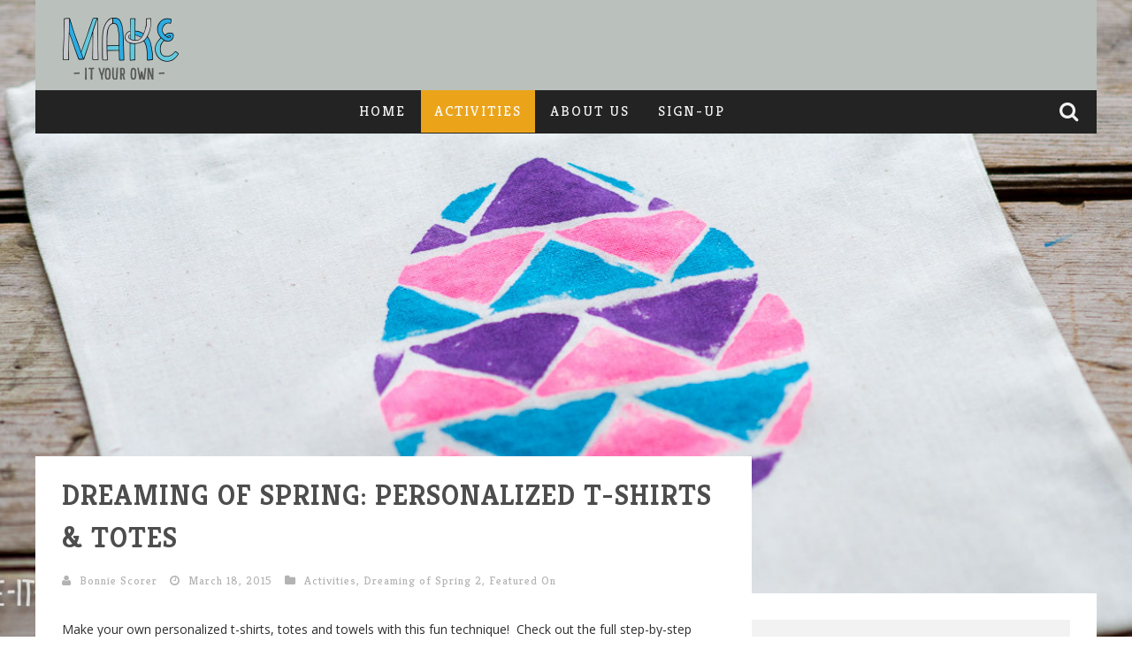

--- FILE ---
content_type: text/html; charset=UTF-8
request_url: https://make-it-your-own.com/dreaming-of-spring-personalized-t-shirts-totes/
body_size: 16925
content:

<!DOCTYPE html>

<!--[if lt IE 7]><html lang="en-US" class="no-js lt-ie9 lt-ie8 lt-ie7"> <![endif]-->
<!--[if (IE 7)&!(IEMobile)]><html lang="en-US" class="no-js lt-ie9 lt-ie8"><![endif]-->
<!--[if (IE 8)&!(IEMobile)]><html lang="en-US" class="no-js lt-ie9"><![endif]-->
<!--[if gt IE 8]><!--> <html lang="en-US" class="no-js"><!--<![endif]-->

	<head>

		<meta charset="utf-8">

		<!-- Google Chrome Frame for IE -->
		<!--[if IE]><meta http-equiv="X-UA-Compatible" content="IE=edge" /><![endif]-->

        <title> &raquo; Dreaming of Spring: Personalized T-shirts &amp; Totes</title>

		<!-- mobile meta -->
                    <meta name="viewport" content="width=device-width, initial-scale=1.0"/>
        
		<link rel="shortcut icon" href="">

		<link rel="pingback" href="https://make-it-your-own.com/xmlrpc.php">

		<!-- Holding main menu -->
		
		<!-- head functions -->
		<link rel="alternate" type="application/rss+xml" title="Make It Your Own &raquo; Feed" href="https://make-it-your-own.com/feed/" />
<link rel="alternate" type="application/rss+xml" title="Make It Your Own &raquo; Comments Feed" href="https://make-it-your-own.com/comments/feed/" />
<link rel="alternate" type="application/rss+xml" title="Make It Your Own &raquo; Dreaming of Spring: Personalized T-shirts &amp; Totes Comments Feed" href="https://make-it-your-own.com/dreaming-of-spring-personalized-t-shirts-totes/feed/" />
<link rel='stylesheet' id='login-with-ajax-css'  href='https://make-it-your-own.com/wp-content/themes/valenti/plugins/login-with-ajax/widget.css?ver=3.8.41' type='text/css' media='all' />
<link rel='stylesheet' id='jetpack-subscriptions-css'  href='https://make-it-your-own.com/wp-content/plugins/jetpack/modules/subscriptions/subscriptions.css?ver=3.8.41' type='text/css' media='all' />
<link rel='stylesheet' id='contact-form-7-css'  href='https://make-it-your-own.com/wp-content/plugins/contact-form-7/includes/css/styles.css?ver=3.7.2' type='text/css' media='all' />
<link rel='stylesheet' id='pinterest-pin-it-button-pro-plugin-styles-css'  href='https://make-it-your-own.com/wp-content/plugins/pinterest-pin-it-button-pro/css/public.css?ver=3.2.3' type='text/css' media='all' />
<link rel='stylesheet' id='pinterest-pin-it-button-pro-public-styles-css'  href='https://make-it-your-own.com/wp-content/plugins/pinterest-pin-it-button-pro/css/public-pro.css?ver=3.2.3' type='text/css' media='all' />
<link rel='stylesheet' id='SFSImainCss-css'  href='https://make-it-your-own.com/wp-content/plugins/ultimate-social-media-icons/css/sfsi-style.css?ver=3.8.41' type='text/css' media='all' />
<link rel='stylesheet' id='SFSIJqueryCSS-css'  href='https://make-it-your-own.com/wp-content/plugins/ultimate-social-media-icons/css/jquery-ui-1.10.4/jquery-ui-min.css?ver=3.8.41' type='text/css' media='all' />
<link rel='stylesheet' id='mailchimp-for-wp-checkbox-css'  href='https://make-it-your-own.com/wp-content/plugins/mailchimp-for-wp/assets/css/checkbox.min.css?ver=2.2.4' type='text/css' media='all' />
<link rel='stylesheet' id='mailchimp-for-wp-form-css'  href='https://make-it-your-own.com/wp-content/plugins/mailchimp-for-wp/assets/css/form.min.css?ver=2.2.4' type='text/css' media='all' />
<link rel='stylesheet' id='jetpack-widgets-css'  href='https://make-it-your-own.com/wp-content/plugins/jetpack/modules/widgets/widgets.css?ver=20121003' type='text/css' media='all' />
<link rel='stylesheet' id='cb-main-stylesheet-css'  href='https://make-it-your-own.com/wp-content/themes/valenti/library/css/style.css?ver=2.4' type='text/css' media='all' />
<link rel='stylesheet' id='cb-font-stylesheet-css'  href='//fonts.googleapis.com/css?family=Kreon%3A400%2C700%2C400italic%7COpen+Sans%3A400%2C700%2C400italic&#038;ver=2.4' type='text/css' media='all' />
<link rel='stylesheet' id='fontawesome-css'  href='//netdna.bootstrapcdn.com/font-awesome/3.2.1/css/font-awesome.min.css?ver=3.2.1' type='text/css' media='all' />
<!--[if lt IE 9]>
<link rel='stylesheet' id='cb-ie-only-css'  href='https://make-it-your-own.com/wp-content/themes/valenti/library/css/ie.css?ver=2.4' type='text/css' media='all' />
<![endif]-->
<style type="text/css">
a.pib-hover-btn-link, .pib-img-under-wrapper a[href*="pinterest"].pib-hover-btn-link {
    background-image: url("http://make-it-your-own.com/wp-content/plugins/pinterest-pin-it-button-pro//assets/pin-it-buttons/set01/b04.png") !important;
    width: 58px !important;
    height: 27px !important;
}
.pib-sharebar li { width: 105px; }
</style><script type='text/javascript' src='https://make-it-your-own.com/wp-includes/js/jquery/jquery.js?ver=1.10.2'></script>
<script type='text/javascript' src='https://make-it-your-own.com/wp-includes/js/jquery/jquery-migrate.min.js?ver=1.2.1'></script>
<script type='text/javascript' src='https://make-it-your-own.com/wp-content/themes/valenti/plugins/login-with-ajax/login-with-ajax.js?ver=3.8.41'></script>
<script type='text/javascript'>
/* <![CDATA[ */
var ajax_object = {"ajax_url":"https:\/\/make-it-your-own.com\/wp-admin\/admin-ajax.php"};
/* ]]> */
</script>
<script type='text/javascript' src='https://make-it-your-own.com/wp-content/plugins/ultimate-social-media-icons/js/custom.js?ver=3.8.41'></script>
<script type='text/javascript' src='https://make-it-your-own.com/wp-content/themes/valenti/library/js/modernizr.custom.min.js?ver=2.6.2'></script>
<link rel="EditURI" type="application/rsd+xml" title="RSD" href="https://make-it-your-own.com/xmlrpc.php?rsd" />
<link rel="wlwmanifest" type="application/wlwmanifest+xml" href="https://make-it-your-own.com/wp-includes/wlwmanifest.xml" /> 
<link rel='prev' title='Dreaming of Spring: Simple Shamrock Bags' href='https://make-it-your-own.com/dreaming-of-spring-simple-shamrock-bags/' />
<link rel='next' title='&#8220;hello, Wonderful&#8221; Interview' href='https://make-it-your-own.com/hello-wonderful-interview/' />
<meta name="generator" content="WordPress 3.8.41" />
<link rel='canonical' href='https://make-it-your-own.com/dreaming-of-spring-personalized-t-shirts-totes/' />
<link rel='shortlink' href='http://wp.me/p4tb1z-1XS' />
 <meta name="viewport" content="width=device-width, initial-scale=1"><meta property="og:image" content="http://make-it-your-own.com/wp-content/uploads/2015/03/EggBagLarge.jpg"><meta property="og:image:type" content="image/jpeg"><meta property="og:image:width" content="1400"><meta property="og:image:height" content="700"><style>.cb-overlay-stars .icon-star, #cb-vote .icon-star, #cb-to-top .icon-long-arrow-up, .cb-review-box .cb-score-box, .bbp-submit-wrapper button, .bbp-submit-wrapper button:visited, .buddypress .cb-cat-header #cb-cat-title a,  .buddypress .cb-cat-header #cb-cat-title a:visited, .woocommerce .star-rating:before, .woocommerce-page .star-rating:before, .woocommerce .star-rating span, .woocommerce-page .star-rating span {
            color:#eba41a;
        }#cb-search-modal .cb-header, .cb-join-modal .cb-header, .lwa .cb-header, .cb-review-box .cb-score-box, .bbp-submit-wrapper button, #buddypress button:hover, #buddypress a.button:hover, #buddypress a.button:focus, #buddypress input[type=submit]:hover, #buddypress input[type=button]:hover, #buddypress input[type=reset]:hover, #buddypress ul.button-nav li a:hover, #buddypress ul.button-nav li.current a, #buddypress div.generic-button a:hover, #buddypress .comment-reply-link:hover, #buddypress .activity-list li.load-more:hover, #buddypress #groups-list .generic-button a:hover {
            border-color: #eba41a;
        }.cb-sidebar-widget .cb-sidebar-widget-title, .cb-multi-widget .tabbernav .tabberactive, .cb-author-page .cb-author-details .cb-meta .cb-author-page-contact, .cb-about-page .cb-author-line .cb-author-details .cb-meta .cb-author-page-contact, .cb-page-header, .cb-404-header, .cb-cat-header, #cb-footer #cb-widgets .cb-footer-widget-title span, #wp-calendar caption, .cb-tabs ul .current, #bbpress-forums li.bbp-header, #buddypress #members-list .cb-member-list-box .item .item-title, #buddypress div.item-list-tabs ul li.selected, #buddypress div.item-list-tabs ul li.current, #buddypress .item-list-tabs ul li:hover {
            border-bottom-color: #eba41a ;
        }#cb-main-menu .current-post-ancestor, #cb-main-menu .current-menu-item, #cb-main-menu .current-menu-ancestor, #cb-main-menu .current-post-parent, #cb-main-menu .current-menu-parent, #cb-main-menu .current_page_item, #cb-main-menu .current-page-ancestor, #cb-main-menu .current-category-ancestor, .cb-review-box .cb-bar .cb-overlay span, #cb-accent-color, .cb-highlight, #buddypress button:hover, #buddypress a.button:hover, #buddypress a.button:focus, #buddypress input[type=submit]:hover, #buddypress input[type=button]:hover, #buddypress input[type=reset]:hover, #buddypress ul.button-nav li a:hover, #buddypress ul.button-nav li.current a, #buddypress div.generic-button a:hover, #buddypress .comment-reply-link:hover, #buddypress .activity-list li.load-more:hover, #buddypress #groups-list .generic-button a:hover {
            background-color: #eba41a;
        }</style><style type="text/css">
                                                 body, #respond { font-family: 'Open Sans', sans-serif; }
                                                 h1, h2, h3, h4, h5, h6, .h1, .h2, .h3, .h4, .h5, .h6, #cb-nav-bar #cb-main-menu ul li > a, .cb-breaking-news span, .cb-grid-4 h2 a, .cb-grid-5 h2 a, .cb-grid-6 h2 a, .cb-author-posts-count, .cb-author-title, .cb-author-position, .search  .s, .cb-review-box .cb-bar, .cb-review-box .cb-score-box, .cb-review-box .cb-title, #cb-review-title, .cb-title-subtle, #cb-top-menu a, .tabbernav, .cb-byline, #cb-next-link a, #cb-previous-link a, .cb-review-ext-box .cb-score, .tipper-positioner, .cb-caption, .cb-button, #wp-calendar caption, .forum-titles, .bbp-submit-wrapper button, #bbpress-forums li.bbp-header, #bbpress-forums fieldset.bbp-form .bbp-the-content-wrapper input, #bbpress-forums .bbp-forum-title, #bbpress-forums .bbp-topic-permalink, .widget_display_stats dl dt, .cb-lwa-profile .cb-block, #buddypress #members-list .cb-member-list-box .item .item-title, #buddypress div.item-list-tabs ul li, #buddypress .activity-list li.load-more, #buddypress a.activity-time-since, #buddypress ul#groups-list li div.meta, .widget.buddypress div.item-options, .cb-activity-stream #buddypress .activity-header .time-since, .cb-font-header, .woocommerce table.shop_table th, .woocommerce-page table.shop_table th, .cb-infinite-scroll a, .cb-no-more-posts { font-family:'Kreon', serif; }

                     </style><meta name="p:domain_verify" content="a5b2bfb16ff2a7036765945b3edc0bbf"/>

<script>
  (function(i,s,o,g,r,a,m){i['GoogleAnalyticsObject']=r;i[r]=i[r]||function(){
  (i[r].q=i[r].q||[]).push(arguments)},i[r].l=1*new Date();a=s.createElement(o),
  m=s.getElementsByTagName(o)[0];a.async=1;a.src=g;m.parentNode.insertBefore(a,m)
  })(window,document,'script','//www.google-analytics.com/analytics.js','ga');

  ga('create', 'UA-49303252-1', 'make-it-your-own.com');
  ga('send', 'pageview');

</script><style type="text/css">#cb-top-menu a {
font-size: 14px;
letter-spacing: 1px;
text-transform: uppercase;
border-bottom: 0;
color: #444444;
}.entry-content a, .entry-content a:visited {color:#004AB2; }body {color:#2e2e2e; }.header {background:#bac0bb; }</style><!-- end custom css -->	<style type="text/css">.recentcomments a{display:inline !important;padding:0 !important;margin:0 !important;}</style>
<style>#cb-nav-bar #cb-main-menu .main-nav .menu-item-660:hover,
                                     #cb-nav-bar #cb-main-menu .main-nav .menu-item-660:focus,
                                     #cb-nav-bar #cb-main-menu .main-nav .menu-item-660 .cb-sub-menu li .cb-grandchild-menu,
                                     #cb-nav-bar #cb-main-menu .main-nav .menu-item-660 .cb-sub-menu { background:#eba41a!important; }
                                     #cb-nav-bar #cb-main-menu .main-nav .menu-item-660 .cb-mega-menu .cb-sub-menu li a { border-bottom-color:#eba41a!important; }
#cb-nav-bar #cb-main-menu .main-nav .menu-item-1346:hover,
                                         #cb-nav-bar #cb-main-menu .main-nav .menu-item-1346:focus,
                                         #cb-nav-bar #cb-main-menu .main-nav .menu-item-1346 .cb-sub-menu li .cb-grandchild-menu,
                                         #cb-nav-bar #cb-main-menu .main-nav .menu-item-1346 .cb-sub-menu { background:#eba41a!important; }
                                         #cb-nav-bar #cb-main-menu .main-nav .menu-item-1346 .cb-mega-menu .cb-sub-menu li a { border-bottom-color:#eba41a!important; }
#cb-nav-bar #cb-main-menu .main-nav .menu-item-704:hover,
                                     #cb-nav-bar #cb-main-menu .main-nav .menu-item-704:focus,
                                     #cb-nav-bar #cb-main-menu .main-nav .menu-item-704 .cb-sub-menu li .cb-grandchild-menu,
                                     #cb-nav-bar #cb-main-menu .main-nav .menu-item-704 .cb-sub-menu { background:#eba41a!important; }
                                     #cb-nav-bar #cb-main-menu .main-nav .menu-item-704 .cb-mega-menu .cb-sub-menu li a { border-bottom-color:#eba41a!important; }
#cb-nav-bar #cb-main-menu .main-nav .menu-item-1374:hover,
                                     #cb-nav-bar #cb-main-menu .main-nav .menu-item-1374:focus,
                                     #cb-nav-bar #cb-main-menu .main-nav .menu-item-1374 .cb-sub-menu li .cb-grandchild-menu,
                                     #cb-nav-bar #cb-main-menu .main-nav .menu-item-1374 .cb-sub-menu { background:#eba41a!important; }
                                     #cb-nav-bar #cb-main-menu .main-nav .menu-item-1374 .cb-mega-menu .cb-sub-menu li a { border-bottom-color:#eba41a!important; }</style>
<!-- Jetpack Open Graph Tags -->
<meta property="og:type" content="article" />
<meta property="og:title" content="Dreaming of Spring: Personalized T-shirts &amp; Totes" />
<meta property="og:url" content="https://make-it-your-own.com/dreaming-of-spring-personalized-t-shirts-totes/" />
<meta property="og:description" content="Make your own personalized t-shirts, totes and towels with this fun technique!  Check out the full step-by-step tutorial that we did with hello, Wonderful Purpose Exploring different painting mater..." />
<meta property="article:published_time" content="2015-03-18T04:12:50+00:00" />
<meta property="article:modified_time" content="2015-04-09T16:21:06+00:00" />
<meta property="article:author" content="https://make-it-your-own.com/author/bonnie/" />
<meta property="og:site_name" content="Make It Your Own" />
<meta property="og:image" content="http://make-it-your-own.com/wp-content/uploads/2015/03/EggBagLarge.jpg" />
<meta name="twitter:site" content="@jetpack" />
<meta name="twitter:image:src" content="http://make-it-your-own.com/wp-content/uploads/2015/03/EggBagLarge.jpg?w=640" />
<meta name="twitter:card" content="summary_large_image" />
		<!-- end head functions-->

	</head>

	<body class="single single-post postid-7556 single-format-standard">

        
	    <div id="cb-outer-container">

    		<div id="cb-container" class="cb-no-top"  >

                <header class="header clearfix wrap" role="banner">

                        <div class="wrap clearfix">
                                                                            <div id="logo" >
                                                <a href="https://make-it-your-own.com">
                                                    <img src="http://make-it-your-own.com/wp-content/uploads/2014/04/make-it-your-own-logo.png" alt="Make It Your Own logo" width="133" height="70" data-retina-src="http://make-it-your-own.com/wp-content/uploads/2014/04/make-it-your-own-logo@2x.png" />
                                                </a>
                                            </div>
                                                        </div>

    				    <nav id="cb-nav-bar" class="clearfix stickybar cb-dark-menu" role="navigation">

                            <div id="cb-search-modal" class="cb-dark-menu">
                        <div class="cb-search-box">
                            <div class="cb-header">
                                <div class="cb-title">Search</div>
                                <div class="cb-close">
                                    <span class="cb-close-modal"><i class="icon-remove"></i></span>
                                </div>
                            </div><form role="search" method="get" class="cb-search" action="https://make-it-your-own.com/">
    
    <input type="text" class="cb-search-field" placeholder="" value="" name="s" title="">
    <button class="cb-search-submit" type="submit" value=""><i class="icon-search"></i></button>
    
</form></div></div> <div class="wrap clearfix"><div id="cb-main-menu" class="menu-main-nav-container"><ul class="nav main-nav clearfix"><li id="menu-item-660" class="menu-item menu-item-type-post_type menu-item-object-page menu-item-660"><a href="https://make-it-your-own.com/">Home</a><div class="cb-links-menu"></li>
<li id="menu-item-1346" class="menu-item menu-item-type-taxonomy menu-item-object-category current-post-ancestor current-menu-parent current-post-parent menu-item-1346"><a href="https://make-it-your-own.com/category/activities/">Activities</a><div class="cb-big-menu"><div class="cb-articles">
                                <div class="cb-featured">
                                    <div class="cb-mega-title h2"><span style="border-bottom-color:#eba41a;">Featured</span></div>
                                    <ul> <li class="cb-article clearfix">
                    <div class="cb-mask" style="background-color:#eba41a;"><a href="https://make-it-your-own.com/bird-nest-craft/"><img  width="480" height="240" src="http://make-it-your-own.com/wp-content/uploads/2014/03/Nest-Craft-480x240.jpg" class="attachment-cb-480-240 wp-post-image pib-hover-img" alt="Nest-Craft" / data-pin-url="https://make-it-your-own.com/bird-nest-craft/"></a></div>
                    <div class="cb-meta">
                        <h2 class="h4"><a href="https://make-it-your-own.com/bird-nest-craft/">Bird Nest Craft</a></h2>
                        <div class="cb-byline"><div class="cb-author"><i class="icon-user"></i> <a href="https://make-it-your-own.com/author/bonnie/">Bonnie Scorer</a></div> <div class="cb-date"><i class="icon-time"></i> <time class="updated" datetime="2014-04-14">April 14, 2014</time></div> <div class="cb-category"><i class="icon-folder-close"></i>  <a href="https://make-it-your-own.com/category/activities/" title="View all posts in Activities">Activities</a>,  <a href="https://make-it-your-own.com/category/easter/" title="View all posts in Easter">Easter</a>,  <a href="https://make-it-your-own.com/category/featured-on/" title="View all posts in Featured On">Featured On</a>,  <a href="https://make-it-your-own.com/category/nests/" title="View all posts in Nests">Nests</a>,  <a href="https://make-it-your-own.com/category/spring/" title="View all posts in Spring">Spring</a>,  <a href="https://make-it-your-own.com/category/featured/" title="View all posts in Thought You Might Like...">Thought You Might Like...</a></div> <div class="cb-comments"><span><i class="icon-comment"></i><a href="https://make-it-your-own.com/bird-nest-craft/#comments">2 Comments</a></span></div></div>
                    </div></li></ul>
                                 </div>
                                 <div class="cb-recent cb-recent-fw">
                                    <div class="cb-mega-title h2"><span style="border-bottom-color:#eba41a;">Recent</span></div>
                                    <ul> <li class="cb-article-1 clearfix">
                    <div class="cb-mask" style="background-color:#eba41a;"><a href="https://make-it-your-own.com/dinosaur-easter-eggs/"><img  width="80" height="60" src="http://make-it-your-own.com/wp-content/uploads/2021/03/DinoEgg.Large_-80x60.jpg" class="attachment-cb-80-60 wp-post-image pib-hover-img" alt="Dinosaur Easter Eggs: Print the templates to make three different dinosaurs (there are ones to colour yourself as well). Make these prehistoric pals for a fun Easter activity, particularly for older children!" / data-pin-url="https://make-it-your-own.com/dinosaur-easter-eggs/"></a></div>
                    <div class="cb-meta">
                        <h2 class="h4"><a href="https://make-it-your-own.com/dinosaur-easter-eggs/">Dinosaur Easter Eggs</a></h2>
                        <div class="cb-byline"><div class="cb-author"><i class="icon-user"></i> <a href="https://make-it-your-own.com/author/bonnie/">Bonnie Scorer</a></div> <div class="cb-date"><i class="icon-time"></i> <time class="updated" datetime="2021-03-29">March 29, 2021</time></div></div>
                    </div></li> <li class="cb-article-2 clearfix">
                    <div class="cb-mask" style="background-color:#eba41a;"><a href="https://make-it-your-own.com/rainbow-play-paper-plate/"><img  width="80" height="60" src="http://make-it-your-own.com/wp-content/uploads/2021/02/Rainbow.Large_-80x60.jpg" class="attachment-cb-80-60 wp-post-image pib-hover-img" alt="Rainbow Play Paper Plate: On our website find this free printable to make your own rainbow small world play scene. We have several different types of rainbows to colour or paint and some that are already filled in. Glue your standing rainbow plate to make this St. Patrick&#039;s Day kids&#039; craft that you can play with after!" / data-pin-url="https://make-it-your-own.com/rainbow-play-paper-plate/"></a></div>
                    <div class="cb-meta">
                        <h2 class="h4"><a href="https://make-it-your-own.com/rainbow-play-paper-plate/">Rainbow Play Paper Plate</a></h2>
                        <div class="cb-byline"><div class="cb-author"><i class="icon-user"></i> <a href="https://make-it-your-own.com/author/bonnie/">Bonnie Scorer</a></div> <div class="cb-date"><i class="icon-time"></i> <time class="updated" datetime="2021-02-22">February 22, 2021</time></div></div>
                    </div></li> <li class="cb-article-3 clearfix">
                    <div class="cb-mask" style="background-color:#eba41a;"><a href="https://make-it-your-own.com/ancient-egyptian-valentines-day-box/"><img  width="80" height="60" src="http://make-it-your-own.com/wp-content/uploads/2021/02/EgyptValentine.Large_-80x60.jpg" class="attachment-cb-80-60 wp-post-image pib-hover-img" alt="Ancient Egypt Valentine&#039;s Day Box: With these free printables and a Kleenex tissue box, make these fun sarcophagus to store your Valentine&#039;s Day cards! Included is two options for printable cards as well!" / data-pin-url="https://make-it-your-own.com/ancient-egyptian-valentines-day-box/"></a></div>
                    <div class="cb-meta">
                        <h2 class="h4"><a href="https://make-it-your-own.com/ancient-egyptian-valentines-day-box/">Ancient Egyptian Valentine&#8217;s Day Box</a></h2>
                        <div class="cb-byline"><div class="cb-author"><i class="icon-user"></i> <a href="https://make-it-your-own.com/author/bonnie/">Bonnie Scorer</a></div> <div class="cb-date"><i class="icon-time"></i> <time class="updated" datetime="2021-02-10">February 10, 2021</time></div></div>
                    </div></li> <li class="cb-article-4 clearfix">
                    <div class="cb-mask" style="background-color:#eba41a;"><a href="https://make-it-your-own.com/the-best-ideas-for-kids-craft-kits/"><img  width="80" height="60" src="http://make-it-your-own.com/wp-content/uploads/2021/01/RaoinbowLarge-80x60.jpg" class="attachment-cb-80-60 wp-post-image pib-hover-img" alt="Best Ideas For Kids Craft Kits: These craft kits available at Michaels come with everything you need for a fantastic online creating playdate or birthday party!" / data-pin-url="https://make-it-your-own.com/the-best-ideas-for-kids-craft-kits/"></a></div>
                    <div class="cb-meta">
                        <h2 class="h4"><a href="https://make-it-your-own.com/the-best-ideas-for-kids-craft-kits/">&#8220;The Best Ideas for Kids&#8221; Craft Kits</a></h2>
                        <div class="cb-byline"><div class="cb-author"><i class="icon-user"></i> <a href="https://make-it-your-own.com/author/bonnie/">Bonnie Scorer</a></div> <div class="cb-date"><i class="icon-time"></i> <time class="updated" datetime="2021-01-29">January 29, 2021</time></div></div>
                    </div></li> <li class="cb-article-5 clearfix">
                    <div class="cb-mask" style="background-color:#eba41a;"><a href="https://make-it-your-own.com/robot-valentine-box-and-cards/"><img  width="80" height="60" src="http://make-it-your-own.com/wp-content/uploads/2021/01/ROBOT-large-80x60.jpg" class="attachment-cb-80-60 wp-post-image pib-hover-img" alt="Robot Valentine&#039;s Day Box: With these printables and recyclables (a Kleenex tissue box and cardboard tubes), make these adorable Valentine boxes! Additionally, there are two card options for school Valentine&#039;s Day cards! This kids&#039; Valentine&#039; Day craft is one to surely impress!" / data-pin-url="https://make-it-your-own.com/robot-valentine-box-and-cards/"></a></div>
                    <div class="cb-meta">
                        <h2 class="h4"><a href="https://make-it-your-own.com/robot-valentine-box-and-cards/">Robot Valentine Box and Cards</a></h2>
                        <div class="cb-byline"><div class="cb-author"><i class="icon-user"></i> <a href="https://make-it-your-own.com/author/bonnie/">Bonnie Scorer</a></div> <div class="cb-date"><i class="icon-time"></i> <time class="updated" datetime="2021-01-25">January 25, 2021</time></div></div>
                    </div></li> <li class="cb-article-6 clearfix">
                    <div class="cb-mask" style="background-color:#eba41a;"><a href="https://make-it-your-own.com/recycled-snow-person/"><img  width="80" height="60" src="http://make-it-your-own.com/wp-content/uploads/2021/01/SnowPerson.large_-80x60.jpg" class="attachment-cb-80-60 wp-post-image pib-hover-img" alt="Using the provided template and reused paper (envelopes, magazines, gift wrap etc.) to make this recycled craft. This winter craft is a fun way to explore how you can reuse items to create a unique snowman or snow woman! If you create this kids&#039; craft, we&#039;d love to see it!" / data-pin-url="https://make-it-your-own.com/recycled-snow-person/"></a></div>
                    <div class="cb-meta">
                        <h2 class="h4"><a href="https://make-it-your-own.com/recycled-snow-person/">Recycled Snow Person</a></h2>
                        <div class="cb-byline"><div class="cb-author"><i class="icon-user"></i> <a href="https://make-it-your-own.com/author/bonnie/">Bonnie Scorer</a></div> <div class="cb-date"><i class="icon-time"></i> <time class="updated" datetime="2021-01-12">January 12, 2021</time></div></div>
                    </div></li></ul>
                                 </div>
                             </div></div></li>
<li id="menu-item-704" class="menu-item menu-item-type-post_type menu-item-object-page menu-item-704"><a href="https://make-it-your-own.com/about-us/">About Us</a><div class="cb-links-menu"></li>
<li id="menu-item-1374" class="menu-item menu-item-type-post_type menu-item-object-page menu-item-1374"><a href="https://make-it-your-own.com/sign-up/">Sign-Up</a><div class="cb-links-menu"></li>
<li class="cb-icons"><ul><li class="cb-icon-search"><a href="#" title="Search" class="cb-tip-bot" data-reveal-id="cb-search-modal"><i class="icon-search"></i></a></li></ul></li></ul></div></div>
    	 				</nav>

    	 				
                            <!-- Secondary Menu -->
                            <div id="cb-top-menu" class="clearfix cb-dark-menu">
                                    <div class="wrap clearfix">

                                        
                                                    <a href="#" id="cb-small-menu-trigger"><i class="icon-reorder"></i></a>

                                        <ul class="cb-top-nav"><li id="menu-item-7360" class="menu-item menu-item-type-custom menu-item-object-custom menu-item-7360"><a href="http://instagram.com/make_it_your_own_/">Instagram</a></li>
<li id="menu-item-984" class="menu-item menu-item-type-custom menu-item-object-custom menu-item-984"><a href="https://www.facebook.com/pages/Make-It-Your-Own/1442401099337182">Facebook</a></li>
<li id="menu-item-983" class="menu-item menu-item-type-custom menu-item-object-custom menu-item-983"><a href="http://www.youtube.com/channel/UCL-mP1yCF2yQlJoxcJOggow">YouTube</a></li>
</ul><a href="#" title="Search" class="cb-tip-bot cb-small-menu-icons cb-small-menu-search" data-reveal-id="cb-search-modal"><i class="icon-search"></i></a>
                                        <div id="cb-tap-detect"></div>

                                    </div>
                            </div>
                            <!-- /Secondary Menu -->

                        
                        
                            <!-- Small-Screen Menu -->

                            <section id="cb-small-menu" class="clearfix cb-dark-menu cb-sm-on">

                                <a href="#" id="cb-small-menu-close"><i class="icon-remove"></i></a>

                                <ul class="cb-small-nav"><li class="menu-item menu-item-type-post_type menu-item-object-page menu-item-660"><a href="https://make-it-your-own.com/">Home</a></li>
<li class="menu-item menu-item-type-taxonomy menu-item-object-category current-post-ancestor current-menu-parent current-post-parent menu-item-1346"><a href="https://make-it-your-own.com/category/activities/">Activities</a></li>
<li class="menu-item menu-item-type-post_type menu-item-object-page menu-item-704"><a href="https://make-it-your-own.com/about-us/">About Us</a></li>
<li class="menu-item menu-item-type-post_type menu-item-object-page menu-item-1374"><a href="https://make-it-your-own.com/sign-up/">Sign-Up</a></li>
</ul>
                            </section>

                            <!-- /Small-Screen Menu -->

                        
                        
    	 				<a href="#" id="cb-to-top"><i class="icon-long-arrow-up"></i></a>

                        
                </header> <!-- end header --><header id="cb-parallax-featured" class="wrap clearfix"><div class="cb-entry-header cb-style-parallax"><span class="cb-title-fi"><h1 class="entry-title cb-entry-title cb-single-title" itemprop="headline">Dreaming of Spring: Personalized T-shirts &#038; Totes</h1><div class="cb-byline"><div class="cb-author"><i class="icon-user"></i> <a href="https://make-it-your-own.com/author/bonnie/">Bonnie Scorer</a></div> <div class="cb-date"><i class="icon-time"></i> <time class="updated" datetime="2015-03-18">March 18, 2015</time></div> <div class="cb-category"><i class="icon-folder-close"></i>  <a href="https://make-it-your-own.com/category/activities/" title="View all posts in Activities">Activities</a>,  <a href="https://make-it-your-own.com/category/dreaming-of-spring-2/" title="View all posts in Dreaming of Spring 2">Dreaming of Spring 2</a>,  <a href="https://make-it-your-own.com/category/featured-on/" title="View all posts in Featured On">Featured On</a></div></div></span></div><div class="cb-image" data-type="background" style="background-image: url(http://make-it-your-own.com/wp-content/uploads/2015/03/EggBagLarge.jpg)"></div><div id="cb-parallax-bg"></div></header>            <div id="cb-content" class="wrap clearfix">
				    
				   				    				    
					<div id="main" class="clearfix" role="main">
					    
							<article id="post-7556" class="post-7556 post type-post status-publish format-standard hentry category-activities category-dreaming-of-spring-2 category-featured-on clearfix" role="article" itemscope itemtype="http://schema.org/BlogPosting">
                                  
                                 
								<section class="entry-content clearfix" itemprop="articleBody">
								    
									<p>Make your own personalized t-shirts, totes and towels with this fun technique!  Check out the full step-by-step tutorial that we did with hello, Wonderful</p>
<p><a href="http://make-it-your-own.com/wp-content/uploads/2015/02/hello_wonderful_logo.png"><img class="alignnone size-full wp-image-7706 pib-hover-img" alt="hello_wonderful_logo" src="http://make-it-your-own.com/wp-content/uploads/2015/02/hello_wonderful_logo.png" width="306" height="51" data-pin-url="https://make-it-your-own.com/dreaming-of-spring-personalized-t-shirts-totes/" data-pin-media="http://make-it-your-own.com/wp-content/uploads/2015/02/hello_wonderful_logo.png" /></a></p>
<p><a href="http://www.hellowonderful.co/post/KID-MADE-PERSONALIZED-EASTER-TEES-AND-TOTES">http://www.hellowonderful.co/post/KID-MADE-PERSONALIZED-EASTER-TEES-AND-TOTES</a></p>
<p><a href="http://make-it-your-own.com/wp-content/uploads/2015/03/TshirtsOn.jpg"><img class="alignnone size-full wp-image-7812 pib-hover-img" alt="Sponge Stamped Eggs" src="http://make-it-your-own.com/wp-content/uploads/2015/03/TshirtsOn.jpg" width="700" height="700" data-pin-url="https://make-it-your-own.com/dreaming-of-spring-personalized-t-shirts-totes/" data-pin-media="http://make-it-your-own.com/wp-content/uploads/2015/03/TshirtsOn.jpg" /></a></p>
<h2>Purpose</h2>
<ul>
<li>Exploring different painting materials and tools</li>
<li>Thinking of others</li>
</ul>
<h2>Safety Notes</h2>
<ul>
<li>Use scissors with care &amp; supervision.</li>
<li>We recommend using a craft tray and a smock to protect your clothes and surfaces.</li>
</ul>
<h2>Make it Your Own</h2>
<ul>
<li>Make It Your Own is a Canadian children&#8217;s website.  We hope to inspire educators and families with projects to do together, explorations of various mediums and techniques and to get out into nature to source supplies.  We love re-imagining items and thinking of new ways to share children&#8217;s artwork.  We are often described as &#8220;an educational mom, a digital dad and their three mini-makers.&#8221;</li>
</ul>
<p><a href="http://make-it-your-own.com/wp-content/uploads/2015/03/OurLittleBunnies.jpg"><img class="alignnone size-full wp-image-7735 pib-hover-img" alt="OurLittleBunnies" src="http://make-it-your-own.com/wp-content/uploads/2015/03/OurLittleBunnies.jpg" width="700" height="467" data-pin-url="https://make-it-your-own.com/dreaming-of-spring-personalized-t-shirts-totes/" data-pin-media="http://make-it-your-own.com/wp-content/uploads/2015/03/OurLittleBunnies.jpg" /></a></p>
<div class='sfsi_Sicons' style='float:left'><div style='float:left;margin:5px;'><span>Please like & share:</span></div><div class='sfsi_socialwpr'><div class='sf_fb' style='width:75px;'><fb:like href="https://make-it-your-own.com/dreaming-of-spring-personalized-t-shirts-totes/" width="180" send="false" showfaces="false" layout="button_count" action="like"></fb:like></div><div class='sf_google'><div class="g-plusone" data-href="https://make-it-your-own.com/dreaming-of-spring-personalized-t-shirts-totes/" data-size="large" ></div></div><div class='sf_addthis'> <script type="text/javascript">
var addthis_config = {
     pubid: "YOUR-PROFILE-ID"
}
</script> <div class="addthis_toolbox">
              <a class="addthis_counter addthis_pill_style share_showhide"></a>
	   </div></div></div></div><div class="pin-it-btn-wrapper"><a href="//www.pinterest.com/pin/create/button/?url=https%3A%2F%2Fmake-it-your-own.com%2Fdreaming-of-spring-personalized-t-shirts-totes%2F&media=http%3A%2F%2Fmake-it-your-own.com%2Fwp-content%2Fuploads%2F2015%2F02%2Fhello_wonderful_logo.png&description=Dreaming%20of%20Spring%3A%20Personalized%20T-shirts%20%26%20Totes" data-pin-do="buttonPin" data-pin-config="none"  data-pin-color="gray"   rel="nobox"><img src="//assets.pinterest.com/images/pidgets/pin_it_button.png" title="Pin It" data-pib-button="true" /></a></div>									
								</section> <!-- end article section -->

								<footer class="article-footer">
									<div class="cb-social-sharing cb-beside clearfix"><div class="cb-title-subtle">Share On:</div><div class="cb-facebook"><div id="fb-root"></div>
                        <script>(function(d, s, id) {
                          var js, fjs = d.getElementsByTagName(s)[0];
                          if (d.getElementById(id)) return;
                          js = d.createElement(s); js.id = id;
                          js.src = "//connect.facebook.net/en_US/all.js#xfbml=1";
                          fjs.parentNode.insertBefore(js, fjs);
                        }(document, "script", "facebook-jssdk"));</script>
                       <div class="fb-like" data-href="https://make-it-your-own.com/dreaming-of-spring-personalized-t-shirts-totes/" data-width="450" data-layout="button_count" data-show-faces="false" data-send="false"></div></div><div class="cb-pinterest"><script type="text/javascript" src="//assets.pinterest.com/js/pinit.js" async></script>
            <a href="//pinterest.com/pin/create/button/?url=https%3A%2F%2Fmake-it-your-own.com%2Fdreaming-of-spring-personalized-t-shirts-totes%2F&media=http%3A%2F%2Fmake-it-your-own.com%2Fwp-content%2Fuploads%2F2015%2F03%2FEggBagLarge.jpg&description=Dreaming+of+Spring%3A+Personalized+T-shirts+%26%23038%3B+Totes" data-pin-do="buttonPin" data-pin-config="beside" target="_blank"><img src="//assets.pinterest.com/images/pidgets/pin_it_button.png" /></a></div><div class="cb-google ">
                            <div class="g-plusone" data-size="medium"></div>

                            <script type="text/javascript">
                              (function() {
                                var po = document.createElement("script"); po.type = "text/javascript"; po.async = true;
                                po.src = "https://apis.google.com/js/plusone.js";
                                var s = document.getElementsByTagName("script")[0]; s.parentNode.insertBefore(po, s);
                              })();
                            </script></div><div class="cb-twitter"><a href="https://twitter.com/share" class="twitter-share-button" data-dnt="true"  data-count="horizontal">Tweet</a><script>!function(d,s,id){var js,fjs=d.getElementsByTagName(s)[0],p=/^http:/.test(d.location)?'http':'https';if(!d.getElementById(id)){js=d.createElement(s);js.id=id;js.src=p+'://platform.twitter.com/widgets.js';fjs.parentNode.insertBefore(js,fjs);}}(document, 'script', 'twitter-wjs');</script></div><su:badge layout="1"></su:badge>
                            <script type="text/javascript">
                              (function() {
                                var li = document.createElement("script"); li.type = "text/javascript"; li.async = true;
                                li.src = ("https:" == document.location.protocol ? "https:" : "http:") + "//platform.stumbleupon.com/1/widgets.js";
                                var s = document.getElementsByTagName("script")[0]; s.parentNode.insertBefore(li, s);
                              })();
                            </script></div><div id="cb-previous-next-links" class="clearfix"><div id="cb-previous-link"><a href="https://make-it-your-own.com/dreaming-of-spring-simple-shamrock-bags/"><i class="icon-long-arrow-left"></i></a><a href="https://make-it-your-own.com/dreaming-of-spring-simple-shamrock-bags/" rel="prev">Dreaming of Spring: Simple Shamrock Bags</a></div><div id="cb-next-link"><a href="https://make-it-your-own.com/hello-wonderful-interview/"><i class="icon-long-arrow-right"></i></a><a href="https://make-it-your-own.com/hello-wonderful-interview/" rel="next">&#8220;hello, Wonderful&#8221; Interview</a></div></div><div id="cb-related-posts" class="clearfix"><h3 class="cb-block-title">Related Posts</h3><ul>                            <li class="no-1">
                                <div class="cb-mask" style="background-color:#eba41a;"><a href="https://make-it-your-own.com/17-apple-projects/"><img  width="360" height="240" src="http://make-it-your-own.com/wp-content/uploads/2017/09/BIGApplePic-360x240.jpg" class="attachment-cb-360-240 wp-post-image pib-hover-img" alt="Apple projects and activities for kids!" / data-pin-url="https://make-it-your-own.com/17-apple-projects/"></a></div>
                                 <div class="cb-meta">
                                     <h4><a href="https://make-it-your-own.com/17-apple-projects/">17 Apple Projects</a></h4>
                                     <div class="cb-byline"><div class="cb-author"><i class="icon-user"></i> <a href="https://make-it-your-own.com/author/bonnie/">Bonnie Scorer</a></div> <div class="cb-date"><i class="icon-time"></i> <time class="updated" datetime="2017-09-12">September 12, 2017</time></div></div>                                </div>
                            </li>
                            <li class="no-2">
                                <div class="cb-mask" style="background-color:#eba41a;"><a href="https://make-it-your-own.com/snow-person-tote/"><img  width="360" height="240" src="http://make-it-your-own.com/wp-content/uploads/2015/12/SnowPersonBag2-360x240.jpg" class="attachment-cb-360-240 wp-post-image pib-hover-img" alt="Kid-made Snow Person Tote Bag from make-it-your-own.com (Creative activities for kids)" / data-pin-url="https://make-it-your-own.com/snow-person-tote/"></a></div>
                                 <div class="cb-meta">
                                     <h4><a href="https://make-it-your-own.com/snow-person-tote/">Snow Person Tote</a></h4>
                                     <div class="cb-byline"><div class="cb-author"><i class="icon-user"></i> <a href="https://make-it-your-own.com/author/bonnie/">Bonnie Scorer</a></div> <div class="cb-date"><i class="icon-time"></i> <time class="updated" datetime="2016-01-12">January 12, 2016</time></div></div>                                </div>
                            </li>
</ul></div>
								</footer> <!-- end article footer -->

								



								<div id="respond" class="comment-respond">
				<h3 id="reply-title" class="comment-reply-title">Leave a Reply <small><a rel="nofollow" id="cancel-comment-reply-link" href="/dreaming-of-spring-personalized-t-shirts-totes/#respond" style="display:none;">Cancel Reply</a></small></h3>
									<form action="https://make-it-your-own.com/wp-comments-post.php" method="post" id="commentform" class="comment-form">
																			<p class="comment-notes">Your email address will not be published.</p>							<p class="comment-form-author"><label for="author">Name<span class="required">*</span></label> <input id="author" name="author" type="text" value="" size="30" aria-required='true' /></p>
<p class="comment-form-email"><label for="email">Email<span class="required">*</span></label> <input id="email" name="email" type="text" value="" size="30" aria-required='true' /></p>
<p class="comment-form-url"><label for="url">Website</label><input id="url" name="url" type="text" value="" size="30" /></p>
												<p class="comment-form-comment"><label for="comment">Comment</label><textarea id="comment" name="comment" cols="45" rows="8" aria-required="true"></textarea></p>												<p class="form-submit">
							<input name="submit" type="submit" id="submit" value="Submit" />
							<input type='hidden' name='comment_post_ID' value='7556' id='comment_post_ID' />
<input type='hidden' name='comment_parent' id='comment_parent' value='0' />
						</p>
						<p style="display: none;"><input type="hidden" id="akismet_comment_nonce" name="akismet_comment_nonce" value="35af8e042f" /></p><p class="comment-subscription-form"><input type="checkbox" name="subscribe_comments" id="subscribe_comments" value="subscribe" style="width: auto; -moz-appearance: checkbox; -webkit-appearance: checkbox;" /> <label class="subscribe-label" id="subscribe-label" for="subscribe_comments">Notify me of follow-up comments by email.</label></p><p class="comment-subscription-form"><input type="checkbox" name="subscribe_blog" id="subscribe_blog" value="subscribe" style="width: auto; -moz-appearance: checkbox; -webkit-appearance: checkbox;" /> <label class="subscribe-label" id="subscribe-blog-label" for="subscribe_blog">Notify me of new posts by email.</label></p><p style="display: none;"><input type="hidden" id="ak_js" name="ak_js" value="120"/></p>					</form>
							</div><!-- #respond -->
			
							</article> <!-- end article -->

						
						
					</div> <!-- end #main -->

					<aside class="cb-sidebar clearfix" role="complementary">

<div id="sfsi-widget-2" class="cb-sidebar-widget sfsi">            <div class="sfsi_widget">   
				<div id='sfsi_wDiv'></div>
                    <h3 class="cb-sidebar-widget-title">Keep In Touch</h3><div class="norm_row sfsi_wDiv"  style="width:270px;text-align:left;position:absolute;"><div style='width:40px; height:40px;margin-left:5px;margin-bottom:5px;' class='sfsi_wicons '><div class='inerCnt'><a class=' sficn' effect='fade_in' . target='_blank'.  href='http://instagram.com/make_it_your_own_/' id='sfsiid_instagram' alt='Instagram' style='opacity:0.6' ><img alt='Instagram' title='Instagram' src='https://make-it-your-own.com/wp-content/plugins/ultimate-social-media-icons//images/icons_theme/flat/flat_instagram.png' width='40' style='' class='sfcm sfsi_wicon' effect='fade_in'   /></a></div></div><div style='width:40px; height:40px;margin-left:5px;margin-bottom:5px;' class='sfsi_wicons '><div class='inerCnt'><a class=' sficn' effect='fade_in' . .  href='javascript:void(0)' id='sfsiid_facebook' alt='Facebook' style='opacity:0.6' ><img alt='Facebook' title='Facebook' src='https://make-it-your-own.com/wp-content/plugins/ultimate-social-media-icons//images/icons_theme/flat/flat_facebook.png' width='40' style='' class='sfcm sfsi_wicon' effect='fade_in'   /></a><div class="sfsi_tool_tip_2 fb_tool_bdr sfsiTlleft" style="width:62px ;opacity:0;z-index:-1;margin-left:-47.5px;" id="sfsiid_facebook"><span class="bot_arow bot_fb_arow"></span><div class="sfsi_inside"><div  class='icon1'><a href='https://www.facebook.com/pages/Make-It-Your-Own/1442401099337182' target='_blank'><img alt='Facebook' title='Facebook' src='https://make-it-your-own.com/wp-content/plugins/ultimate-social-media-icons//images/visit_icons/facebook.png'  /></a></div><div  class='icon2'><fb:like href="https://make-it-your-own.com/dreaming-of-spring-personalized-t-shirts-totes/" width="180" send="false" showfaces="false" layout="button" action="like"></fb:like></div><div  class='icon3'><fb:share-button href="https://make-it-your-own.com/dreaming-of-spring-personalized-t-shirts-totes/" width="140" type="button"></fb:share-button></div></div></div></div></div><div style='width:40px; height:40px;margin-left:5px;margin-bottom:5px;' class='sfsi_wicons '><div class='inerCnt'><a class=' sficn' effect='fade_in' . target='_blank'.  href='http://www.youtube.com/channel/UCL-mP1yCF2yQlJoxcJOggow' id='sfsiid_youtube' alt='YouTube' style='opacity:0.6' ><img alt='YouTube' title='YouTube' src='https://make-it-your-own.com/wp-content/plugins/ultimate-social-media-icons//images/icons_theme/flat/flat_youtube.png' width='40' style='' class='sfcm sfsi_wicon' effect='fade_in'   /></a></div></div><div style='width:40px; height:40px;margin-left:5px;margin-bottom:5px;' class='sfsi_wicons '><div class='inerCnt'><a class=' sficn' effect='fade_in' . .  href='javascript:void(0)' id='sfsiid_pinterest' alt='Pinterest' style='opacity:0.6' ><img alt='Pinterest' title='Pinterest' src='https://make-it-your-own.com/wp-content/plugins/ultimate-social-media-icons//images/icons_theme/flat/flat_pinterest.png' width='40' style='' class='sfcm sfsi_wicon' effect='fade_in'   /></a><div class="sfsi_tool_tip_2 printst_tool_bdr sfsiTlleft" style="width:73px ;opacity:0;z-index:-1;margin-left:-53px;" id="sfsiid_pinterest"><span class="bot_arow bot_pintst_arow"></span><div class="sfsi_inside"><div  class='icon1'><a href='https://www.pinterest.com/makeit_your_own/' target='_blank'><img alt='Pinterest' title='Pinterest' src='https://make-it-your-own.com/wp-content/plugins/ultimate-social-media-icons//images/visit_icons/pinterest.png'  /></a></div><div  class='icon2'><a href="//www.pinterest.com/pin/create/button/" data-pin-do="buttonBookmark" ><img src="//assets.pinterest.com/images/pidgets/pinit_fg_en_rect_gray_20.png" /></a></div></div></div></div></div><div style='width:40px; height:40px;margin-left:5px;margin-bottom:5px;' class='sfsi_wicons '><div class='inerCnt'><a class=' sficn' effect='fade_in' . target='_blank'.  href='http://make-it-your-own.com/feed/' id='sfsiid_rss' alt='RSS' style='opacity:0.6' ><img alt='RSS' title='RSS' src='https://make-it-your-own.com/wp-content/plugins/ultimate-social-media-icons//images/icons_theme/flat/flat_rss.png' width='40' style='' class='sfcm sfsi_wicon' effect='fade_in'   /></a></div></div></div ><div id="sfsi_holder" class="sfsi_holders" style="position: relative; float: left;width:100%;z-index:-1;"></div ><script></script>	      		<div style="clear: both;"></div>
            </div>
            </div><div id="search-2" class="cb-sidebar-widget widget_search"><form role="search" method="get" class="cb-search" action="https://make-it-your-own.com/">
    
    <input type="text" class="cb-search-field" placeholder="" value="" name="s" title="">
    <button class="cb-search-submit" type="submit" value=""><i class="icon-search"></i></button>
    
</form></div><div id="facebook-likebox-2" class="cb-sidebar-widget widget_facebook_likebox"><h3 class="cb-sidebar-widget-title"><a href="https://www.facebook.com/pages/Make-It-Your-Own/1442401099337182">Facebook</a></h3><iframe src="https://www.facebook.com/plugins/likebox.php?href=https%3A%2F%2Fwww.facebook.com%2Fpages%2FMake-It-Your-Own%2F1442401099337182&#038;width=200&#038;height=432&#038;colorscheme=light&#038;show_faces=true&#038;stream=false&#038;show_border=true&#038;header=false&#038;force_wall=false" scrolling="no" frameborder="0" style="border: none; overflow: hidden; width: 200px;  height: 432px; background: #fff"></iframe></div>		<div id="recent-posts-2" class="cb-sidebar-widget widget_recent_entries">		<h3 class="cb-sidebar-widget-title">Recent Posts</h3>		<ul>
					<li>
				<a href="https://make-it-your-own.com/dinosaur-easter-eggs/">Dinosaur Easter Eggs</a>
						</li>
					<li>
				<a href="https://make-it-your-own.com/rainbow-play-paper-plate/">Rainbow Play Paper Plate</a>
						</li>
					<li>
				<a href="https://make-it-your-own.com/ancient-egyptian-valentines-day-box/">Ancient Egyptian Valentine&#8217;s Day Box</a>
						</li>
					<li>
				<a href="https://make-it-your-own.com/the-best-ideas-for-kids-craft-kits/">&#8220;The Best Ideas for Kids&#8221; Craft Kits</a>
						</li>
					<li>
				<a href="https://make-it-your-own.com/robot-valentine-box-and-cards/">Robot Valentine Box and Cards</a>
						</li>
				</ul>
		</div><div id="recent-comments-2" class="cb-sidebar-widget widget_recent_comments"><h3 class="cb-sidebar-widget-title">Recent Comments</h3><ul id="recentcomments"><li class="recentcomments"><a href='https://themommyhoodclub.com/diy-christmas-cards-kids/' rel='external nofollow' class='url'>DIY Christmas Cards For Kids To Make! | 2023 The Mommyhood Club</a> on <a href="https://make-it-your-own.com/handmade-cards-ornaments/#comment-46721">Handmade Cards: Ornaments</a></li><li class="recentcomments">Bonnie Scorer on <a href="https://make-it-your-own.com/mothers-day-cards/#comment-46504">Mother&#8217;s Day Cards</a></li><li class="recentcomments">steph on <a href="https://make-it-your-own.com/mothers-day-cards/#comment-46455">Mother&#8217;s Day Cards</a></li><li class="recentcomments">Bonnie Scorer on <a href="https://make-it-your-own.com/snow-person-pinch-pot/#comment-45883">Snow Person Pinch Pot</a></li><li class="recentcomments">Bonnie Scorer on <a href="https://make-it-your-own.com/artist-inspired-ornaments/#comment-45882">Artist Inspired Ornaments</a></li></ul></div><div id="archives-2" class="cb-sidebar-widget widget_archive"><h3 class="cb-sidebar-widget-title">Archives</h3>		<ul>
			<li><a href='https://make-it-your-own.com/2021/03/'>March 2021</a></li>
	<li><a href='https://make-it-your-own.com/2021/02/'>February 2021</a></li>
	<li><a href='https://make-it-your-own.com/2021/01/'>January 2021</a></li>
	<li><a href='https://make-it-your-own.com/2020/12/'>December 2020</a></li>
	<li><a href='https://make-it-your-own.com/2020/11/'>November 2020</a></li>
	<li><a href='https://make-it-your-own.com/2020/10/'>October 2020</a></li>
	<li><a href='https://make-it-your-own.com/2020/09/'>September 2020</a></li>
	<li><a href='https://make-it-your-own.com/2020/08/'>August 2020</a></li>
	<li><a href='https://make-it-your-own.com/2020/07/'>July 2020</a></li>
	<li><a href='https://make-it-your-own.com/2020/05/'>May 2020</a></li>
	<li><a href='https://make-it-your-own.com/2020/04/'>April 2020</a></li>
	<li><a href='https://make-it-your-own.com/2020/03/'>March 2020</a></li>
	<li><a href='https://make-it-your-own.com/2020/02/'>February 2020</a></li>
	<li><a href='https://make-it-your-own.com/2020/01/'>January 2020</a></li>
	<li><a href='https://make-it-your-own.com/2019/12/'>December 2019</a></li>
	<li><a href='https://make-it-your-own.com/2019/11/'>November 2019</a></li>
	<li><a href='https://make-it-your-own.com/2019/10/'>October 2019</a></li>
	<li><a href='https://make-it-your-own.com/2019/09/'>September 2019</a></li>
	<li><a href='https://make-it-your-own.com/2019/08/'>August 2019</a></li>
	<li><a href='https://make-it-your-own.com/2019/07/'>July 2019</a></li>
	<li><a href='https://make-it-your-own.com/2019/05/'>May 2019</a></li>
	<li><a href='https://make-it-your-own.com/2019/04/'>April 2019</a></li>
	<li><a href='https://make-it-your-own.com/2019/03/'>March 2019</a></li>
	<li><a href='https://make-it-your-own.com/2019/02/'>February 2019</a></li>
	<li><a href='https://make-it-your-own.com/2019/01/'>January 2019</a></li>
	<li><a href='https://make-it-your-own.com/2018/12/'>December 2018</a></li>
	<li><a href='https://make-it-your-own.com/2018/11/'>November 2018</a></li>
	<li><a href='https://make-it-your-own.com/2018/10/'>October 2018</a></li>
	<li><a href='https://make-it-your-own.com/2018/09/'>September 2018</a></li>
	<li><a href='https://make-it-your-own.com/2018/08/'>August 2018</a></li>
	<li><a href='https://make-it-your-own.com/2018/07/'>July 2018</a></li>
	<li><a href='https://make-it-your-own.com/2018/06/'>June 2018</a></li>
	<li><a href='https://make-it-your-own.com/2018/05/'>May 2018</a></li>
	<li><a href='https://make-it-your-own.com/2018/04/'>April 2018</a></li>
	<li><a href='https://make-it-your-own.com/2018/03/'>March 2018</a></li>
	<li><a href='https://make-it-your-own.com/2018/02/'>February 2018</a></li>
	<li><a href='https://make-it-your-own.com/2018/01/'>January 2018</a></li>
	<li><a href='https://make-it-your-own.com/2017/12/'>December 2017</a></li>
	<li><a href='https://make-it-your-own.com/2017/11/'>November 2017</a></li>
	<li><a href='https://make-it-your-own.com/2017/10/'>October 2017</a></li>
	<li><a href='https://make-it-your-own.com/2017/09/'>September 2017</a></li>
	<li><a href='https://make-it-your-own.com/2017/08/'>August 2017</a></li>
	<li><a href='https://make-it-your-own.com/2017/07/'>July 2017</a></li>
	<li><a href='https://make-it-your-own.com/2017/06/'>June 2017</a></li>
	<li><a href='https://make-it-your-own.com/2017/05/'>May 2017</a></li>
	<li><a href='https://make-it-your-own.com/2017/04/'>April 2017</a></li>
	<li><a href='https://make-it-your-own.com/2017/03/'>March 2017</a></li>
	<li><a href='https://make-it-your-own.com/2017/02/'>February 2017</a></li>
	<li><a href='https://make-it-your-own.com/2017/01/'>January 2017</a></li>
	<li><a href='https://make-it-your-own.com/2016/12/'>December 2016</a></li>
	<li><a href='https://make-it-your-own.com/2016/11/'>November 2016</a></li>
	<li><a href='https://make-it-your-own.com/2016/10/'>October 2016</a></li>
	<li><a href='https://make-it-your-own.com/2016/09/'>September 2016</a></li>
	<li><a href='https://make-it-your-own.com/2016/08/'>August 2016</a></li>
	<li><a href='https://make-it-your-own.com/2016/07/'>July 2016</a></li>
	<li><a href='https://make-it-your-own.com/2016/06/'>June 2016</a></li>
	<li><a href='https://make-it-your-own.com/2016/05/'>May 2016</a></li>
	<li><a href='https://make-it-your-own.com/2016/04/'>April 2016</a></li>
	<li><a href='https://make-it-your-own.com/2016/03/'>March 2016</a></li>
	<li><a href='https://make-it-your-own.com/2016/02/'>February 2016</a></li>
	<li><a href='https://make-it-your-own.com/2016/01/'>January 2016</a></li>
	<li><a href='https://make-it-your-own.com/2015/12/'>December 2015</a></li>
	<li><a href='https://make-it-your-own.com/2015/11/'>November 2015</a></li>
	<li><a href='https://make-it-your-own.com/2015/10/'>October 2015</a></li>
	<li><a href='https://make-it-your-own.com/2015/09/'>September 2015</a></li>
	<li><a href='https://make-it-your-own.com/2015/08/'>August 2015</a></li>
	<li><a href='https://make-it-your-own.com/2015/07/'>July 2015</a></li>
	<li><a href='https://make-it-your-own.com/2015/06/'>June 2015</a></li>
	<li><a href='https://make-it-your-own.com/2015/05/'>May 2015</a></li>
	<li><a href='https://make-it-your-own.com/2015/04/'>April 2015</a></li>
	<li><a href='https://make-it-your-own.com/2015/03/'>March 2015</a></li>
	<li><a href='https://make-it-your-own.com/2015/02/'>February 2015</a></li>
	<li><a href='https://make-it-your-own.com/2015/01/'>January 2015</a></li>
	<li><a href='https://make-it-your-own.com/2014/12/'>December 2014</a></li>
	<li><a href='https://make-it-your-own.com/2014/11/'>November 2014</a></li>
	<li><a href='https://make-it-your-own.com/2014/10/'>October 2014</a></li>
	<li><a href='https://make-it-your-own.com/2014/09/'>September 2014</a></li>
	<li><a href='https://make-it-your-own.com/2014/08/'>August 2014</a></li>
	<li><a href='https://make-it-your-own.com/2014/07/'>July 2014</a></li>
	<li><a href='https://make-it-your-own.com/2014/06/'>June 2014</a></li>
	<li><a href='https://make-it-your-own.com/2014/05/'>May 2014</a></li>
	<li><a href='https://make-it-your-own.com/2014/04/'>April 2014</a></li>
	<li><a href='https://make-it-your-own.com/2014/03/'>March 2014</a></li>
		</ul>
</div><div id="categories-2" class="cb-sidebar-widget widget_categories"><h3 class="cb-sidebar-widget-title">Categories</h3>		<ul>
	<li class="cat-item cat-item-77"><a href="https://make-it-your-own.com/category/activities/" title="View all posts filed under Activities">Activities</a>
</li>
	<li class="cat-item cat-item-90"><a href="https://make-it-your-own.com/category/back-to-school/" title="View all posts filed under Back to School">Back to School</a>
</li>
	<li class="cat-item cat-item-92"><a href="https://make-it-your-own.com/category/back-to-school-2/" title="View all posts filed under Back to School 2">Back to School 2</a>
</li>
	<li class="cat-item cat-item-38"><a href="https://make-it-your-own.com/category/birds/" title="View all posts filed under Birds">Birds</a>
</li>
	<li class="cat-item cat-item-112"><a href="https://make-it-your-own.com/category/celebrating-spring/" title="View all posts filed under Celebrating Spring">Celebrating Spring</a>
</li>
	<li class="cat-item cat-item-113"><a href="https://make-it-your-own.com/category/celebrating-spring-2/" title="View all posts filed under Celebrating Spring 2">Celebrating Spring 2</a>
</li>
	<li class="cat-item cat-item-114"><a href="https://make-it-your-own.com/category/celebrating-spring-3/" title="View all posts filed under Celebrating Spring 3">Celebrating Spring 3</a>
</li>
	<li class="cat-item cat-item-115"><a href="https://make-it-your-own.com/category/celebrating-spring-4/" title="View all posts filed under Celebrating Spring 4">Celebrating Spring 4</a>
</li>
	<li class="cat-item cat-item-140"><a href="https://make-it-your-own.com/category/christmas-2017/" title="View all posts filed under Christmas 2017">Christmas 2017</a>
</li>
	<li class="cat-item cat-item-109"><a href="https://make-it-your-own.com/category/dreaming-of-spring/" title="View all posts filed under Dreaming of Spring">Dreaming of Spring</a>
</li>
	<li class="cat-item cat-item-110"><a href="https://make-it-your-own.com/category/dreaming-of-spring-2/" title="View all posts filed under Dreaming of Spring 2">Dreaming of Spring 2</a>
</li>
	<li class="cat-item cat-item-128"><a href="https://make-it-your-own.com/category/dreaming-of-spring-2016/" title="View all posts filed under Dreaming of Spring 2016">Dreaming of Spring 2016</a>
</li>
	<li class="cat-item cat-item-111"><a href="https://make-it-your-own.com/category/dreaming-of-spring-3/" title="View all posts filed under Dreaming of Spring 3">Dreaming of Spring 3</a>
</li>
	<li class="cat-item cat-item-52"><a href="https://make-it-your-own.com/category/easter/" title="View all posts filed under Easter">Easter</a>
</li>
	<li class="cat-item cat-item-40"><a href="https://make-it-your-own.com/category/eggs/" title="View all posts filed under Eggs">Eggs</a>
</li>
	<li class="cat-item cat-item-79"><a href="https://make-it-your-own.com/category/end-of-the-school-year-idea/" title="View all posts filed under End of the School Year Idea">End of the School Year Idea</a>
</li>
	<li class="cat-item cat-item-37"><a href="https://make-it-your-own.com/category/exploring-your-world/" title="View all posts filed under Exploring Your World">Exploring Your World</a>
</li>
	<li class="cat-item cat-item-120"><a href="https://make-it-your-own.com/category/fall-2015/" title="View all posts filed under Fall 2015">Fall 2015</a>
</li>
	<li class="cat-item cat-item-121"><a href="https://make-it-your-own.com/category/fall-2015-2/" title="View all posts filed under Fall 2015 #2">Fall 2015 #2</a>
</li>
	<li class="cat-item cat-item-122"><a href="https://make-it-your-own.com/category/fall-2015-3/" title="View all posts filed under Fall 2015 #3">Fall 2015 #3</a>
</li>
	<li class="cat-item cat-item-123"><a href="https://make-it-your-own.com/category/fall-2015-4/" title="View all posts filed under Fall 2015 #4">Fall 2015 #4</a>
</li>
	<li class="cat-item cat-item-133"><a href="https://make-it-your-own.com/category/fall-2016/" title="View all posts filed under Fall 2016">Fall 2016</a>
</li>
	<li class="cat-item cat-item-139"><a href="https://make-it-your-own.com/category/fall-2017/" title="View all posts filed under Fall 2017">Fall 2017</a>
</li>
	<li class="cat-item cat-item-146"><a href="https://make-it-your-own.com/category/fall-2018/" title="View all posts filed under Fall 2018">Fall 2018</a>
</li>
	<li class="cat-item cat-item-152"><a href="https://make-it-your-own.com/category/fall-2019/" title="View all posts filed under Fall 2019">Fall 2019</a>
</li>
	<li class="cat-item cat-item-158"><a href="https://make-it-your-own.com/category/fall-2020/" title="View all posts filed under Fall 2020">Fall 2020</a>
</li>
	<li class="cat-item cat-item-93"><a href="https://make-it-your-own.com/category/fall-fun/" title="View all posts filed under Fall Fun">Fall Fun</a>
</li>
	<li class="cat-item cat-item-95"><a href="https://make-it-your-own.com/category/fall-fun-2/" title="View all posts filed under Fall Fun 2">Fall Fun 2</a>
</li>
	<li class="cat-item cat-item-153"><a href="https://make-it-your-own.com/category/fall-winter-2019/" title="View all posts filed under Fall/ Winter 2019">Fall/ Winter 2019</a>
</li>
	<li class="cat-item cat-item-159"><a href="https://make-it-your-own.com/category/fallwinter-2020/" title="View all posts filed under Fall/Winter 2020">Fall/Winter 2020</a>
</li>
	<li class="cat-item cat-item-75"><a href="https://make-it-your-own.com/category/fathers-day/" title="View all posts filed under Father&#039;s Day">Father&#039;s Day</a>
</li>
	<li class="cat-item cat-item-60"><a href="https://make-it-your-own.com/category/featured-on/" title="View all posts filed under Featured On">Featured On</a>
</li>
	<li class="cat-item cat-item-83"><a href="https://make-it-your-own.com/category/fun-in-may/" title="View all posts filed under Fun in May">Fun in May</a>
</li>
	<li class="cat-item cat-item-107"><a href="https://make-it-your-own.com/category/gift-wrap-idea/" title="View all posts filed under Gift Wrap Idea">Gift Wrap Idea</a>
</li>
	<li class="cat-item cat-item-94"><a href="https://make-it-your-own.com/category/halloween/" title="View all posts filed under Halloween">Halloween</a>
</li>
	<li class="cat-item cat-item-96"><a href="https://make-it-your-own.com/category/halloween-2/" title="View all posts filed under Halloween 2">Halloween 2</a>
</li>
	<li class="cat-item cat-item-99"><a href="https://make-it-your-own.com/category/holiday-magic/" title="View all posts filed under Homemade Holiday">Homemade Holiday</a>
</li>
	<li class="cat-item cat-item-100"><a href="https://make-it-your-own.com/category/homemade-holiday-2/" title="View all posts filed under Homemade Holiday 2">Homemade Holiday 2</a>
</li>
	<li class="cat-item cat-item-101"><a href="https://make-it-your-own.com/category/homemade-holiday-3/" title="View all posts filed under Homemade Holiday 3">Homemade Holiday 3</a>
</li>
	<li class="cat-item cat-item-87"><a href="https://make-it-your-own.com/category/more-summer-fun/" title="View all posts filed under More Summer Fun">More Summer Fun</a>
</li>
	<li class="cat-item cat-item-61"><a href="https://make-it-your-own.com/category/mothers-day/" title="View all posts filed under Mother&#039;s Day">Mother&#039;s Day</a>
</li>
	<li class="cat-item cat-item-39"><a href="https://make-it-your-own.com/category/nests/" title="View all posts filed under Nests">Nests</a>
</li>
	<li class="cat-item cat-item-102"><a href="https://make-it-your-own.com/category/new-years-celebrations/" title="View all posts filed under New Year&#039;s Celebrations">New Year&#039;s Celebrations</a>
</li>
	<li class="cat-item cat-item-103"><a href="https://make-it-your-own.com/category/new-years-celebrations-2/" title="View all posts filed under New Year&#039;s Celebrations 2">New Year&#039;s Celebrations 2</a>
</li>
	<li class="cat-item cat-item-86"><a href="https://make-it-your-own.com/category/rainy-day-fun/" title="View all posts filed under Rainy Day Fun">Rainy Day Fun</a>
</li>
	<li class="cat-item cat-item-68"><a href="https://make-it-your-own.com/category/readers-who-made-it-their-own/" title="View all posts filed under Readers Who &quot;Made it Their Own&quot;!">Readers Who &quot;Made it Their Own&quot;!</a>
</li>
	<li class="cat-item cat-item-97"><a href="https://make-it-your-own.com/category/silvery-snow/" title="View all posts filed under Silvery Snow">Silvery Snow</a>
</li>
	<li class="cat-item cat-item-98"><a href="https://make-it-your-own.com/category/silvery-snow-2/" title="View all posts filed under Silvery Snow 2">Silvery Snow 2</a>
</li>
	<li class="cat-item cat-item-134"><a href="https://make-it-your-own.com/category/sparkly-snow-2016/" title="View all posts filed under Sparkly Snow 2016">Sparkly Snow 2016</a>
</li>
	<li class="cat-item cat-item-53"><a href="https://make-it-your-own.com/category/spring/" title="View all posts filed under Spring">Spring</a>
</li>
	<li class="cat-item cat-item-156"><a href="https://make-it-your-own.com/category/spring-2-2020/" title="View all posts filed under Spring #2 2020">Spring #2 2020</a>
</li>
	<li class="cat-item cat-item-157"><a href="https://make-it-your-own.com/category/spring-3-2020/" title="View all posts filed under Spring #3 2020">Spring #3 2020</a>
</li>
	<li class="cat-item cat-item-129"><a href="https://make-it-your-own.com/category/spring-2016/" title="View all posts filed under Spring 2016">Spring 2016</a>
</li>
	<li class="cat-item cat-item-130"><a href="https://make-it-your-own.com/category/spring-2016-2/" title="View all posts filed under Spring 2016 #2">Spring 2016 #2</a>
</li>
	<li class="cat-item cat-item-136"><a href="https://make-it-your-own.com/category/spring-2017/" title="View all posts filed under Spring 2017">Spring 2017</a>
</li>
	<li class="cat-item cat-item-137"><a href="https://make-it-your-own.com/category/spring-2017-2/" title="View all posts filed under Spring 2017 #2">Spring 2017 #2</a>
</li>
	<li class="cat-item cat-item-142"><a href="https://make-it-your-own.com/category/spring-2018/" title="View all posts filed under Spring 2018">Spring 2018</a>
</li>
	<li class="cat-item cat-item-143"><a href="https://make-it-your-own.com/category/spring-2018-2/" title="View all posts filed under Spring 2018 #2">Spring 2018 #2</a>
</li>
	<li class="cat-item cat-item-144"><a href="https://make-it-your-own.com/category/spring-2018-3/" title="View all posts filed under Spring 2018 #3">Spring 2018 #3</a>
</li>
	<li class="cat-item cat-item-149"><a href="https://make-it-your-own.com/category/spring-2019/" title="View all posts filed under Spring 2019">Spring 2019</a>
</li>
	<li class="cat-item cat-item-150"><a href="https://make-it-your-own.com/category/spring-2019-2/" title="View all posts filed under Spring 2019 #2">Spring 2019 #2</a>
</li>
	<li class="cat-item cat-item-155"><a href="https://make-it-your-own.com/category/spring-2020/" title="View all posts filed under Spring 2020">Spring 2020</a>
</li>
	<li class="cat-item cat-item-161"><a href="https://make-it-your-own.com/category/spring-2021/" title="View all posts filed under Spring 2021">Spring 2021</a>
</li>
	<li class="cat-item cat-item-116"><a href="https://make-it-your-own.com/category/summer-2015/" title="View all posts filed under Summer 2015">Summer 2015</a>
</li>
	<li class="cat-item cat-item-117"><a href="https://make-it-your-own.com/category/summer-2015-2/" title="View all posts filed under Summer 2015 #2">Summer 2015 #2</a>
</li>
	<li class="cat-item cat-item-118"><a href="https://make-it-your-own.com/category/summer-2015-3/" title="View all posts filed under Summer 2015 #3">Summer 2015 #3</a>
</li>
	<li class="cat-item cat-item-119"><a href="https://make-it-your-own.com/category/summer-2015-4/" title="View all posts filed under Summer 2015 #4">Summer 2015 #4</a>
</li>
	<li class="cat-item cat-item-131"><a href="https://make-it-your-own.com/category/summer-2016/" title="View all posts filed under Summer 2016">Summer 2016</a>
</li>
	<li class="cat-item cat-item-132"><a href="https://make-it-your-own.com/category/summer-2016-2/" title="View all posts filed under Summer 2016 #2">Summer 2016 #2</a>
</li>
	<li class="cat-item cat-item-138"><a href="https://make-it-your-own.com/category/summer-2017/" title="View all posts filed under Summer 2017">Summer 2017</a>
</li>
	<li class="cat-item cat-item-145"><a href="https://make-it-your-own.com/category/summer-2018/" title="View all posts filed under Summer 2018">Summer 2018</a>
</li>
	<li class="cat-item cat-item-151"><a href="https://make-it-your-own.com/category/summer-2019/" title="View all posts filed under Summer 2019">Summer 2019</a>
</li>
	<li class="cat-item cat-item-84"><a href="https://make-it-your-own.com/category/summer-fun/" title="View all posts filed under Summer Fun">Summer Fun</a>
</li>
	<li class="cat-item cat-item-88"><a href="https://make-it-your-own.com/category/summer-fun-3/" title="View all posts filed under Summer Fun 3">Summer Fun 3</a>
</li>
	<li class="cat-item cat-item-91"><a href="https://make-it-your-own.com/category/summer-fun-4/" title="View all posts filed under Summer Fun 4">Summer Fun 4</a>
</li>
	<li class="cat-item cat-item-78"><a href="https://make-it-your-own.com/category/featured/" title="View all posts filed under Thought You Might Like&#8230;">Thought You Might Like&#8230;</a>
</li>
	<li class="cat-item cat-item-1"><a href="https://make-it-your-own.com/category/uncategorized/" title="View all posts filed under Uncategorized">Uncategorized</a>
</li>
	<li class="cat-item cat-item-104"><a href="https://make-it-your-own.com/category/valentines-day/" title="View all posts filed under Valentine&#039;s Day">Valentine&#039;s Day</a>
</li>
	<li class="cat-item cat-item-105"><a href="https://make-it-your-own.com/category/valentines-day-2/" title="View all posts filed under Valentine&#039;s Day 2">Valentine&#039;s Day 2</a>
</li>
	<li class="cat-item cat-item-135"><a href="https://make-it-your-own.com/category/valentines-day-2016/" title="View all posts filed under Valentine&#039;s Day 2017">Valentine&#039;s Day 2017</a>
</li>
	<li class="cat-item cat-item-106"><a href="https://make-it-your-own.com/category/valentines-day-3/" title="View all posts filed under Valentine&#039;s Day 3">Valentine&#039;s Day 3</a>
</li>
	<li class="cat-item cat-item-124"><a href="https://make-it-your-own.com/category/winter-2015/" title="View all posts filed under Winter 2015">Winter 2015</a>
</li>
	<li class="cat-item cat-item-125"><a href="https://make-it-your-own.com/category/winter-2015-2/" title="View all posts filed under Winter 2015 #2">Winter 2015 #2</a>
</li>
	<li class="cat-item cat-item-141"><a href="https://make-it-your-own.com/category/winter-2018/" title="View all posts filed under Winter 2018">Winter 2018</a>
</li>
	<li class="cat-item cat-item-126"><a href="https://make-it-your-own.com/category/winter-celebrations/" title="View all posts filed under Winter Celebrations">Winter Celebrations</a>
</li>
	<li class="cat-item cat-item-127"><a href="https://make-it-your-own.com/category/winter-celebrations-2/" title="View all posts filed under Winter Celebrations 2">Winter Celebrations 2</a>
</li>
	<li class="cat-item cat-item-147"><a href="https://make-it-your-own.com/category/winter-holidays-christmas-2018/" title="View all posts filed under Winter Holidays/ Christmas 2018">Winter Holidays/ Christmas 2018</a>
</li>
	<li class="cat-item cat-item-148"><a href="https://make-it-your-own.com/category/winter-valentines-day-2019/" title="View all posts filed under Winter/ Valentine&#039;s Day 2019">Winter/ Valentine&#039;s Day 2019</a>
</li>
	<li class="cat-item cat-item-154"><a href="https://make-it-your-own.com/category/winter-valentines-day-2020/" title="View all posts filed under Winter/ Valentine&#039;s Day 2020">Winter/ Valentine&#039;s Day 2020</a>
</li>
	<li class="cat-item cat-item-160"><a href="https://make-it-your-own.com/category/winter-valentines-day-2021/" title="View all posts filed under Winter/ Valentine&#039;s Day 2021">Winter/ Valentine&#039;s Day 2021</a>
</li>
		</ul>
</div>
</aside>
			</div> <!-- end #cb-content -->

     			<footer id="cb-footer" class=" wrap" role="contentinfo">

    				<div id="cb-widgets" class="cb-footer-a wrap clearfix">

                                                    <div class="cb-one cb-column clearfix">
                                		<div id="recent-posts-3" class="cb-footer-widget widget_recent_entries">		<h3 class="cb-footer-widget-title"><span>Recent Posts</span></h3>		<ul>
					<li>
				<a href="https://make-it-your-own.com/dinosaur-easter-eggs/">Dinosaur Easter Eggs</a>
						</li>
					<li>
				<a href="https://make-it-your-own.com/rainbow-play-paper-plate/">Rainbow Play Paper Plate</a>
						</li>
					<li>
				<a href="https://make-it-your-own.com/ancient-egyptian-valentines-day-box/">Ancient Egyptian Valentine&#8217;s Day Box</a>
						</li>
					<li>
				<a href="https://make-it-your-own.com/the-best-ideas-for-kids-craft-kits/">&#8220;The Best Ideas for Kids&#8221; Craft Kits</a>
						</li>
					<li>
				<a href="https://make-it-your-own.com/robot-valentine-box-and-cards/">Robot Valentine Box and Cards</a>
						</li>
				</ul>
		</div>                            </div>
                                                                                                    <div class="cb-three cb-column clearfix">
                                <div id="facebook-likebox-3" class="cb-footer-widget widget_facebook_likebox"><h3 class="cb-footer-widget-title"><span><a href="https://www.facebook.com/pages/Make-It-Your-Own/1442401099337182">Like us on Facebook</a></span></h3><iframe src="https://www.facebook.com/plugins/likebox.php?href=https%3A%2F%2Fwww.facebook.com%2Fpages%2FMake-It-Your-Own%2F1442401099337182&#038;width=200&#038;height=110&#038;colorscheme=dark&#038;show_faces=false&#038;stream=false&#038;show_border=true&#038;header=false&#038;force_wall=false" scrolling="no" frameborder="0" style="border: none; overflow: hidden; width: 200px;  height: 110px; background: #000"></iframe></div>                            </div>
                                                
                    </div>

                    
                        <div class="cb-footer-lower clearfix">

                            <div class="wrap clearfix">

                                <div class="cb-copyright"></div>

        						<div class="cb-footer-links clearfix"><ul id="menu-footer" class="nav cb-footer-nav clearfix"><li id="menu-item-239" class="menu-item menu-item-type-post_type menu-item-object-page menu-item-239"><a href="https://make-it-your-own.com/contact-page/">Contact Page</a></li>
<li id="menu-item-702" class="menu-item menu-item-type-post_type menu-item-object-page menu-item-702"><a href="https://make-it-your-own.com/about-us/">About Us</a></li>
</ul></div>
           					</div>

        				</div>
    				
    			</footer> <!-- end footer -->

    		</div> <!-- end #cb-container -->

		</div> <!-- end #cb-outer-container -->

			<!--facebook like and share js -->                   
	<div id="fb-root"></div>
	<script>(function(d, s, id) {
	  var js, fjs = d.getElementsByTagName(s)[0];
	  if (d.getElementById(id)) return;
	  js = d.createElement(s); js.id = id;
	  js.src = "//connect.facebook.net/en_US/sdk.js#xfbml=1&appId=1425108201100352&version=v2.0";
	  fjs.parentNode.insertBefore(js, fjs);
	}(document, 'script', 'facebook-jssdk'));</script>
  <!--google share and  like and e js -->
	<script type="text/javascript">
		window.___gcfg = {
		  lang: 'en-US'
		};
		(function() {
			var po = document.createElement('script'); po.type = 'text/javascript'; po.async = true;
			po.src = 'https://apis.google.com/js/plusone.js';
			var s = document.getElementsByTagName('script')[0]; s.parentNode.insertBefore(po, s);
		})();
	</script>
	
	<script type='text/javascript' src='https://apis.google.com/js/plusone.js'></script>
	<script type='text/javascript' src='https://apis.google.com/js/platform.js'></script>
	<!-- google share -->
	<script type="text/javascript">
	  (function() {
	    var po = document.createElement('script'); po.type = 'text/javascript'; po.async = true;
	    po.src = 'https://apis.google.com/js/platform.js';
	    var s = document.getElementsByTagName('script')[0]; s.parentNode.insertBefore(po, s);
	  })();
	</script>
		
	 <!-- Addthis js -->
        <script type="text/javascript" src="https://s7.addthis.com/js/300/addthis_widget.js"></script>
        <script type="text/javascript">
       var addthis_config = {  ui_click: true  };
       </script>
	
	<!--pinit js -->
	<script type="text/javascript" src="//assets.pinterest.com/js/pinit.js"></script>
	
	     <script>
	    SFSI( document ).scroll(function( $ ) {
	       
		 var y = jQuery(this).scrollTop();
	      if (/Android|webOS|iPhone|iPad|iPod|BlackBerry|IEMobile|Opera Mini/i.test(navigator.userAgent)) {	 
	       if(SFSI(window).scrollTop() + SFSI(window).height() >= SFSI(document).height()-100) {
	     
		 
		  SFSI('.sfsi_outr_div').css({'z-index':'9996',opacity:1,top:SFSI(window).scrollTop()+"px",position:"absolute"});
		  SFSI('.sfsi_outr_div').fadeIn(200);
		  SFSI('.sfsi_FrntInner').fadeIn(200);
	       }
	       else{
		   SFSI('.sfsi_outr_div').fadeOut();
		   SFSI('.sfsi_FrntInner').fadeOut();
	       }
	    
	  }
	  else{
	       if(SFSI(window).scrollTop() + SFSI(window).height() >= SFSI(document).height()-3) {

	        SFSI('.sfsi_outr_div').css({'z-index':'9996',opacity:1,top:SFSI(window).scrollTop()+200+"px",position:"absolute"});
	        SFSI('.sfsi_outr_div').fadeIn(200);
		SFSI('.sfsi_FrntInner').fadeIn(200);
	    }
	  else {
	
	     SFSI('.sfsi_outr_div').fadeOut();
	      SFSI('.sfsi_FrntInner').fadeOut();
	       }
	 } 
		
	    });
     
     </script>
     	<div style="display:none">
	</div>
 <script type='text/javascript'>
            (function ($) {'use strict';
                var cbVote = $('#cb-vote'),
                    cbCriteriaAverage = $('.cb-criteria-score.cb-average-score'),
                    cbVoteCriteria = cbVote.find('.cb-criteria'),
                    cbVoteOverlay = cbVote.find('.cb-overlay');


                    if  ($(cbVoteOverlay).length) {

                        var cbExistingOverlaySpan = cbVoteOverlay.find('span'),
                            cbNotVoted = cbVote.not('.cb-voted').find('.cb-overlay'),
                            cbExistingOverlay = cbExistingOverlaySpan.css('width');
                        cbExistingOverlaySpan.addClass('cb-zero-trigger');

                    } else {

                        var cbVoteOverlay = cbVote.find('.cb-overlay-stars'),
                            cbNotVote = cbNotVoted = cbVote.not('.cb-voted').find('.cb-overlay-stars'),
                            cbExistingOverlaySpan = cbVoteOverlay.find('span'),
                            cbExistingOverlay = cbExistingOverlaySpan.css('width');

                        if (cbExistingOverlay !== '125px') {  cbExistingOverlaySpan.addClass('cb-zero-stars-trigger'); }
                    }

                var cbExistingScore =  $(cbCriteriaAverage).text(),
                    cbWidthDivider = ($(cbVote).width() / 100),
                    cbStarWidthDivider = $(cbVoteOverlay).width() / 100,
                    cbExistingVoteLine = $(cbVoteCriteria).html(),
                    cbVoteAmount  = $(cbVote).find('.cb-criteria span').text();

                if ( typeof cbExistingVoteLine !== 'undefined' ) {
                    var cbExistingVotedLine = cbExistingVoteLine.substr(0, cbExistingVoteLine.length-1) + ')';
                }

                if ( (cbVoteAmount) === '0' ) {
                    var cbVotedLineChanged = 'Reader Rating: (' + (parseInt(cbVoteAmount) + 1) + ' Vote)';
                } else {
                    var cbVotedLineChanged = 'Reader Rating: (' + (parseInt(cbVoteAmount) + 1) + ' Votes)';
                }

                if (cbVote.hasClass('cb-voted')) {
                    cbVote.find('.cb-criteria').html(cbExistingVotedLine);
                }

                cbNotVoted.on('mousemove click mouseleave mouseenter', function(e) {

                    var cbParentOffset = $(this).parent().offset();
                    var cbStarOffset = $(this).offset();

                      if ( cbVote.hasClass('stars') ) {

                            if (Math.round(cbStarOffset.left) <= e.pageX) {

                                var cbBaseX = Math.round( ( ( e.pageX - Math.round(cbStarOffset.left) ) / cbStarWidthDivider )   );
                                var cbFinalX = (Math.round(cbBaseX * 10 / 20) / 10).toFixed(1);
                                if ((cbFinalX <= 5 && cbFinalX >= 0)) {

                                    if ( cbExistingOverlaySpan.hasClass('cb-bar-ani-stars') ) {

                                        cbExistingOverlaySpan.removeClass('cb-bar-ani-stars').css( 'width', (100 - (cbBaseX) +'%') );;
                                    }

                                    cbExistingOverlaySpan.css( 'width', (100 - (cbBaseX) +'%') );;
                                }

                               if (cbFinalX < 0) { var cbFinalX = 0; }
                               if (cbFinalX > 5) { var cbFinalX = 5; }
                            }

                      } else if ( cbVote.hasClass('percentage') ) {

                            var cbBaseX = Math.ceil((e.pageX - cbParentOffset.left) / cbWidthDivider),
                                cbFinalX = cbBaseX + '%';

                            cbCriteriaAverage.text(cbFinalX);

                            if ( cbExistingOverlaySpan.hasClass('cb-bar-ani') ) {

                                cbExistingOverlaySpan.removeClass('cb-bar-ani');

                            }

                            cbExistingOverlaySpan.css( 'width', (cbBaseX +'%') );


                      } else if( cbVote.hasClass('points') ) {

                            var cbBaseX = Math.ceil((e.pageX - cbParentOffset.left) / cbWidthDivider)
                            var cbFinalX = (cbBaseX / 10).toFixed(1);
                            cbCriteriaAverage.text(cbFinalX);

                            if ( cbExistingOverlaySpan.hasClass('cb-bar-ani') ) {

                                cbExistingOverlaySpan.removeClass('cb-bar-ani');

                            }

                            cbExistingOverlaySpan.css( 'width', (cbBaseX +'%') );

                      }

                    if ( e.type == 'mouseenter' ) {
                                cbVoteCriteria.fadeOut(75, function () {
                                            $(this).fadeIn(75).text('Your Rating');
                                });
                    }
                    if ( e.type == 'mouseleave' ) {
                              cbExistingOverlaySpan.animate( {'width': cbExistingOverlay}, 300);
                              cbCriteriaAverage.text(cbExistingScore);
                              cbVoteCriteria.fadeOut(75, function () {
                                                      $(this).fadeIn(75).html(cbExistingVoteLine);
                              });
                    }

                    if ( e.type == 'click' ) {
                            if ( cbVote.hasClass('points') ) { var cbFinalX = cbFinalX * 10; }
                            if ( cbVote.hasClass('stars') ) { var cbFinalX = cbFinalX * 20; }

                            cbVoteCriteria.fadeOut(550, function () {  $(this).fadeIn(550).html(cbVotedLineChanged);  });

                            var cbParentOffset = $(this).parent().offset(),
                                nonce = $('input#voting_nonce').val(),
                                cb_data_votes = { action: 'cb_vote_counter', nonce: nonce, postid: '7556' },
                                cb_data_score = { action: 'cb_add_user_score', nonce: nonce, cbCurrentVotes: parseInt(cbVoteAmount), cbNewScore: cbFinalX, postid: '7556' };

                            cbVoteOverlay.off('mousemove click mouseleave mouseenter');

                            $.post('https://make-it-your-own.com/wp-admin/admin-ajax.php', cb_data_votes, function(cb_votes) {
                                if ( cb_votes !== '-1' ) {

                                    var cb_checker = cookie.get('cb_user_rating');

                                    if (!cb_checker) {
                                        var cb_rating_c = '7556';
                                    } else {
                                        var cb_rating_c = cb_checker + ',7556';
                                    }
                                   cookie.set('cb_user_rating', cb_rating_c, { expires: 365, });
                                }
                            });

                            $.post('https://make-it-your-own.com/wp-admin/admin-ajax.php', cb_data_score, function(cb_score) {

                                    if ( ( cb_score !== '-1' ) && ( cb_score !=='null' ) ) {

                                            var cbScoreOverlay = cb_score;

                                            if ( cbVote.hasClass('points') ) {

                                                cbCriteriaAverage.html( (cb_score / 10).toFixed(1) );


                                            } else if ( cbVote.hasClass('percentage') ) {

                                                cbCriteriaAverage.html(cb_score + '%');

                                            } else {

                                                var cbScoreOverlay = 100 - cbScoreOverlay;
                                            }

                                            cbExistingOverlaySpan.css( 'width', cbScoreOverlay +'%' );
                                            cbVote.addClass('cb-voted');
                                            cbVoteOverlay.addClass('cb-tip-bot').attr('title', 'You have already voted');
                                            cbVote.off('click');
                                    }
                            });

                            return false;
                   }
                });
            })(jQuery);
            </script><script type='text/javascript' src='https://make-it-your-own.com/wp-content/plugins/akismet/_inc/form.js?ver=3.0.4'></script>
<script type='text/javascript' src='https://make-it-your-own.com/wp-content/plugins/contact-form-7/includes/js/jquery.form.min.js?ver=3.50.0-2014.02.05'></script>
<script type='text/javascript'>
/* <![CDATA[ */
var _wpcf7 = {"loaderUrl":"https:\/\/make-it-your-own.com\/wp-content\/plugins\/contact-form-7\/images\/ajax-loader.gif","sending":"Sending ..."};
/* ]]> */
</script>
<script type='text/javascript' src='https://make-it-your-own.com/wp-content/plugins/contact-form-7/includes/js/scripts.js?ver=3.7.2'></script>
<script type='text/javascript' src='https://make-it-your-own.com/wp-content/plugins/pinterest-pin-it-button-pro/js/lazyload.min.js?ver=3.2.3'></script>
<script type='text/javascript'>
/* <![CDATA[ */
var pibJsVars = {"scriptFolder":"https:\/\/make-it-your-own.com\/wp-content\/plugins\/pinterest-pin-it-button-pro\/js\/","pageCustomBtnClass":null,"pageCustomBtnWidth":"43","pageCustomBtnHeight":"20","useHoverButton":"1","hoverBtnPlacement":"top-right","hoverMinImgWidth":"200","hoverMinImgHeight":"200","alwaysShowHover":"0","hoverBtnWidth":"58","hoverBtnHeight":"27","useOldHover":"0","hoverIgnoreClasses":"","showZeroCount":"false","sharebarEnabled":"0","enabledSharebarButtons":[],"appId":"","pmOverride":"0","pmDescription":"","disablePinitJS":"0","otherPlugins":""};
/* ]]> */
</script>
<script type='text/javascript' src='https://make-it-your-own.com/wp-content/plugins/pinterest-pin-it-button-pro/js/async-script-loader.js?ver=3.2.3'></script>
<script type='text/javascript' src='https://make-it-your-own.com/wp-content/plugins/ultimate-social-media-icons/js/jquery-migrate-1.1.0.min.js?ver=3.8.41'></script>
<script type='text/javascript' src='https://make-it-your-own.com/wp-content/plugins/ultimate-social-media-icons/js/jquery-ui-min.js?ver=3.8.41'></script>
<script type='text/javascript' src='https://make-it-your-own.com/wp-content/plugins/ultimate-social-media-icons/js/shuffle/modernizr.custom.min.js?ver=3.8.41'></script>
<script type='text/javascript' src='https://make-it-your-own.com/wp-content/plugins/ultimate-social-media-icons/js/shuffle/jquery.shuffle.min.js?ver=3.8.41'></script>
<script type='text/javascript' src='https://make-it-your-own.com/wp-content/plugins/ultimate-social-media-icons/js/shuffle/random-shuffle-min.js?ver=3.8.41'></script>
<script type='text/javascript' src='https://s0.wp.com/wp-content/js/devicepx-jetpack.js?ver=202605'></script>
<script type='text/javascript' src='https://secure.gravatar.com/js/gprofiles.js?ver=2026Janaa'></script>
<script type='text/javascript'>
/* <![CDATA[ */
var WPGroHo = {"my_hash":""};
/* ]]> */
</script>
<script type='text/javascript' src='https://make-it-your-own.com/wp-content/plugins/jetpack/modules/wpgroho.js?ver=3.8.41'></script>
<script type='text/javascript' src='https://make-it-your-own.com/wp-includes/js/comment-reply.min.js?ver=3.8.41'></script>
<script type='text/javascript' src='https://make-it-your-own.com/wp-content/themes/valenti/library/js/jquery.flexslider-min.js?ver=3.8.41'></script>
<script type='text/javascript' src='https://make-it-your-own.com/wp-content/themes/valenti/library/js/cookie.min.js?ver=3.8.41'></script>
<script type='text/javascript' src='https://make-it-your-own.com/wp-content/themes/valenti/library/js/selectivizr-min.js?ver=3.8.41'></script>
<script type='text/javascript' src='https://make-it-your-own.com/wp-content/themes/valenti/library/js/jquery.fs.boxer.min.js?ver=3.8.41'></script>
<script type='text/javascript' src='https://make-it-your-own.com/wp-content/themes/valenti/library/js/jquery.ext.js?ver=3.8.41'></script>
<script type='text/javascript' src='https://make-it-your-own.com/wp-content/themes/valenti/library/js/cb-scripts.js?ver=2.4'></script>

	<script src="https://stats.wordpress.com/e-202605.js" type="text/javascript"></script>
	<script type="text/javascript">
	st_go({v:'ext',j:'1:2.9.6',blog:'66059237',post:'7556',tz:'0'});
	var load_cmc = function(){linktracker_init(66059237,7556,2);};
	if ( typeof addLoadEvent != 'undefined' ) addLoadEvent(load_cmc);
	else load_cmc();
	</script>
	</body>

</html> <!-- The End. what a ride! -->

--- FILE ---
content_type: text/html; charset=utf-8
request_url: https://accounts.google.com/o/oauth2/postmessageRelay?parent=https%3A%2F%2Fmake-it-your-own.com&jsh=m%3B%2F_%2Fscs%2Fabc-static%2F_%2Fjs%2Fk%3Dgapi.lb.en.2kN9-TZiXrM.O%2Fd%3D1%2Frs%3DAHpOoo_B4hu0FeWRuWHfxnZ3V0WubwN7Qw%2Fm%3D__features__
body_size: 161
content:
<!DOCTYPE html><html><head><title></title><meta http-equiv="content-type" content="text/html; charset=utf-8"><meta http-equiv="X-UA-Compatible" content="IE=edge"><meta name="viewport" content="width=device-width, initial-scale=1, minimum-scale=1, maximum-scale=1, user-scalable=0"><script src='https://ssl.gstatic.com/accounts/o/2580342461-postmessagerelay.js' nonce="-HITJbIag2U4qmnZ2AaRVw"></script></head><body><script type="text/javascript" src="https://apis.google.com/js/rpc:shindig_random.js?onload=init" nonce="-HITJbIag2U4qmnZ2AaRVw"></script></body></html>